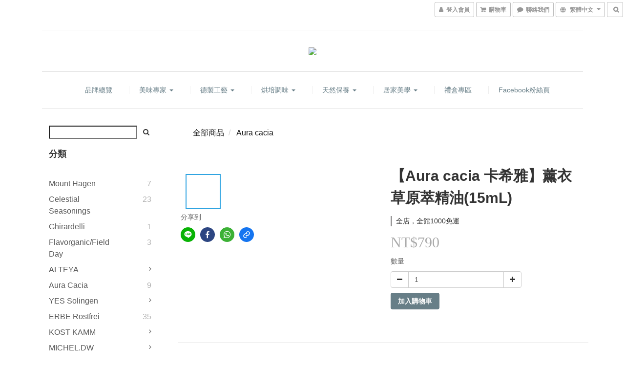

--- FILE ---
content_type: text/plain
request_url: https://www.google-analytics.com/j/collect?v=1&_v=j102&a=223504252&t=pageview&cu=TWD&_s=1&dl=https%3A%2F%2Fwww.parnatural.com.tw%2Fproducts%2F%25E5%258D%25A1%25E5%25B8%258C%25E9%259B%2585%25E8%2596%25B0%25E8%25A1%25A3%25E8%258D%2589%25E5%258E%259F%25E8%2590%2583%25E7%25B2%25BE%25E6%25B2%25B9&ul=en-us%40posix&dt=%5B%E5%8D%A1%E5%B8%8C%E9%9B%85%5D%E8%96%B0%E8%A1%A3%E8%8D%89%E5%8E%9F%E8%90%83%E7%B2%BE%E6%B2%B9(15mL)&sr=1280x720&vp=1280x720&_u=aGBAAEIJAAAAACAMI~&jid=922757656&gjid=1100024311&cid=78903400.1768872515&tid=UA-122813283-1&_gid=872791428.1768872515&_r=1&_slc=1&pa=detail&pr1id=AC91123&pr1nm=%E3%80%90Aura%20cacia%20%E5%8D%A1%E5%B8%8C%E9%9B%85%E3%80%91%E8%96%B0%E8%A1%A3%E8%8D%89%E5%8E%9F%E8%90%83%E7%B2%BE%E6%B2%B9(15mL)&pr1ca=&pr1br=&pr1va=&pr1pr=&pr1qt=&pr1cc=&pr1ps=0&z=938199369
body_size: -451
content:
2,cG-7YNJ462LBM